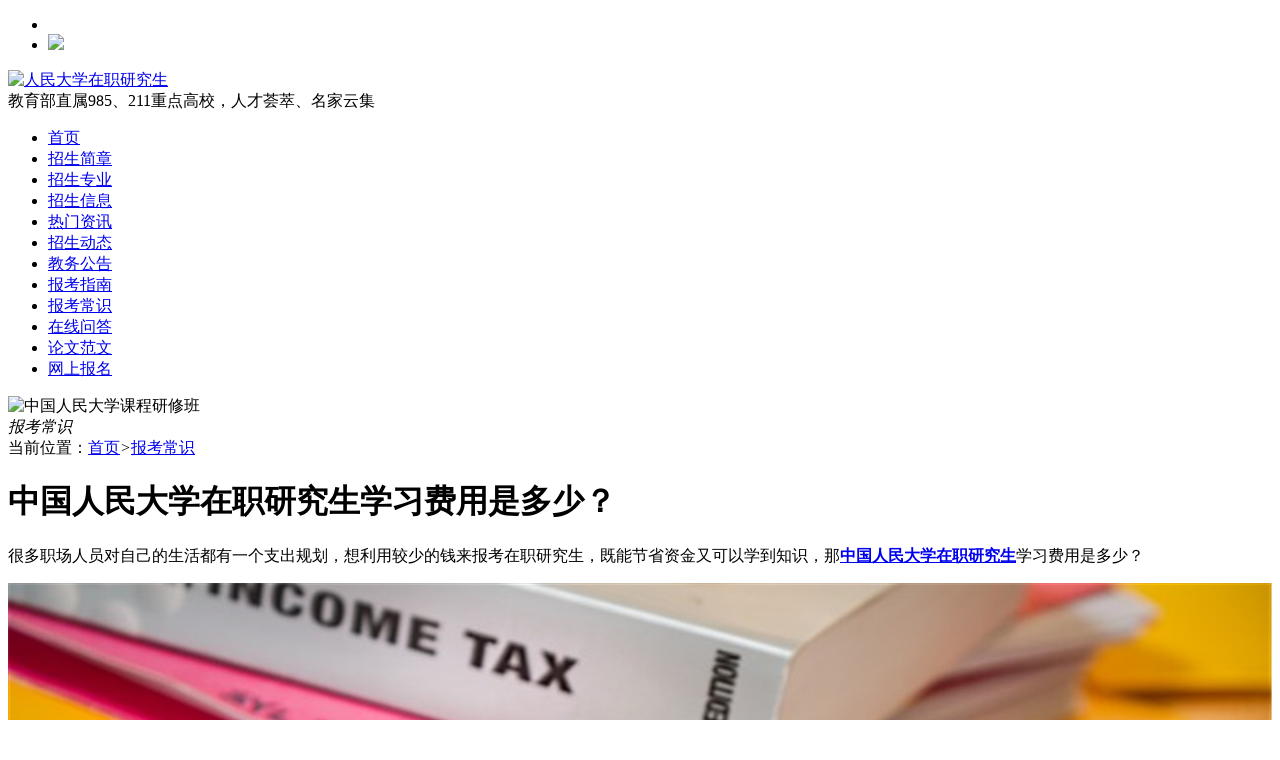

--- FILE ---
content_type: text/html
request_url: http://www.ruczzss.cn/cc/242/1084.html
body_size: 7904
content:
<!doctype html>
<html>
  <head>
    <meta charset="utf-8">
    <meta name="viewport" content="width=device-width, initial-scale=1.0,maximum-scale=1.0, user-scalable=no">
    <meta name="apple-mobile-web-app-status-bar-style" content="black">
    <meta name="format-detection" content="telephone=no">
    <meta name="format-detection" content="email=no">
    <meta name="wap-font-scale" content="no">
    <title>中国人民大学在职研究生学习费用是多少？-报名流程_报考要求_考前辅导_招生简章_招生专业及学费一览_2025年在职研究生专业信息网</title>
    <meta name="keywords" content="中国人民大学在职研究生学习费用，中国人民大学在职研究生报考时间，中国人民大学在职研究生报考费用">
    <meta name="description" content="很多职场人员对自己的生活都有一个支出规划，想利用较少的钱来报考在职研究生，既能节省资金又可以学到知识，那中国人民大学在职研究生​学习费用是多少？">
    <meta name="renderer" content="webkit">
    <meta http-equiv="X-UA-Compatible" content="IE=edge,chrome=1">
    <meta http-equiv="Content-Type" content="text/html"/>
    <meta http-equiv="Cache-Control" content="no-transform " />
    <meta http-equiv="Cache-Control" content="no-siteapp"/>
    <meta name="applicable-device" content="pc">
    
		
		<meta property="og:type" content="article">
		<meta property="og:title" content="中国人民大学在职研究生学习费用是多少？">
		<meta property="og:author" content="中国人民大学在职研究生招生信息网">
		<meta property="og:image" content="http://www.ruczzss.cn/upload/images/2023/11/424a9771a1a2cb3.jpg">
		<meta property="og:url" content="http://www.ruczzss.cn/cc/242/1084.html">
		<meta property="og:category" content="教育门户">
		<meta property="og:site_name" content="在职研究生招生信息网">
		<meta property="og:tag" content="中国人民大学在职研究生学习费用，中国人民大学在职研究生报考时间，中国人民大学在职研究生报考费用">
		<meta property="og:description" content="很多职场人员对自己的生活都有一个支出规划，想利用较少的钱来报考在职研究生，既能节省资金又可以学到知识，那中国人民大学在职研究生​学习费用是多少？">
		<meta property="og:url" content="http://www.ruczzss.cn/cc/242/1084.html">
		<meta property="og:release_date" content="2025年06月27日 01:35:56">
		<script type="application/ld+json">
			{
        "@context": "https://ziyuan.baidu.com/contexts/cambrian.jsonld",
        "@id": "http://www.ruczzss.cn/cc/242/1084.html",
        "title": "中国人民大学在职研究生学习费用是多少？",
        "images": ["http://www.ruczzss.cn/upload/images/2023/11/424a9771a1a2cb3.jpg"],
        "pubDate":"2025-06-27T01:35:56",
        "upDate":"2025-06-27T01:35:56"
    }
		</script>
	
    <link rel="shortcut icon" href="https://static.vixue.com/resources/ss6.15/www.ruczzss.cn/images/favicon.ico"/>
    <link href="https://static.vixue.com/resources/ss6.15/www.ruczzss.cn/css/style_tongyong2107.css" rel="stylesheet">
    <link href="https://static.vixue.com/resources/ss6.15/www.ruczzss.cn/css/style_show.css" rel="stylesheet">
    <link href="https://static.vixue.com/resources/ss6.15/www.ruczzss.cn/css/style_right2107.css" rel="stylesheet">
    <script type="text/javascript" src="https://static.vixue.com/js/jquery-1.10.1.min.js"></script>
  </head>
  
  <body>
    
    <!--手机添加头部按钮-zj-20250616-->
<div class="zj_top_btn phone_block">
    <ul>
        <li><a href="/c/237.html" target="_self"></a></li>
        <li><a href="/" target="_self"><img src="https://static.vixue.com/resources/ss6.15/www.ruczzss.cn/images/icon_top_01.png"></a></li>
    </ul>
</div>
<!--手机添加头部按钮-zj-20250616   ///-->

<!--zj_top-->
<div class="zj_top">
	<div class="logo_img">
		<div class="zj_box"><a href="/"
				title="人民大学在职研究生"><img src="https://static.vixue.com/resources/ss6.15/www.ruczzss.cn/images/imgs_index2107/logo.png" alt="人民大学在职研究生"></a>
		</div>
	</div>
	<div class="text1 pc_block">
		<div class="zj_box"></div>
	</div>
	<div class="text2 pc_block">
		<div class="zj_box">教育部直属985、211重点高校，人才荟萃、名家云集</div>
	</div>
</div>
<!--zj_top   ///-->

<!--zj_nav-->
<div class="zj_nav">
	<ul class="zj_box">
		<li class="first"><a href="/" title="人民大学在职研究生">首页</a></li>
		<li><a href="/jianzhang.html" target="_blank" title="人民大学在职研究生招生简章">招生简章</a></li>
		<li><a href="/xyzy.html" target="_blank" title="人民大学在职研究生招生专业">招生专业</a></li>
		<li><a title="人民大学在职研究生招生信息" href="http://www.ruczzss.cn/c/237.html" target="_blank">招生信息</a></li>
		
		<li><a title="人民大学在职研究生最新资讯" href="http://www.ruczzss.cn/c/242.html" target="_blank">热门资讯</a></li>
		<li><a title="人民大学在职研究生招生动态" href="http://www.ruczzss.cn/c/239.html" target="_blank">招生动态</a></li>
		<li><a title="人民大学在职研究生教务公告" href="http://www.ruczzss.cn/c/240.html" target="_blank">教务公告</a></li>
		
		<li><a title="人民大学在职研究生报考指南" href="http://www.ruczzss.cn/c/241.html" target="_blank">报考指南</a></li>
		<li><a title="人民大学在职研究生报考常识" href="http://www.ruczzss.cn/c/242.html" target="_blank">报考常识</a></li>
		<li><a title="人民大学在职研究生在线问答" href="http://www.ruczzss.cn/c/243.html" target="_blank">在线问答</a></li>
		<li><a title="人民大学在职研究生论文范文" href="http://www.ruczzss.cn/c/238.html" target="_blank">论文范文</a></li>
		<li class="last"><a href="/baoming.html" target="_blank" title="人民大学在职研究生网上报名">网上报名</a></li>
	</ul>
</div>
<!--zj_nav   ///-->
    
    <!--zj_main-->
    <div class="zj_main">
      <div class="zj_box">
        
        <!--zj_ban_cont-->
        <div class="zj_ban_cont pc_block">
          <img src="https://static.vixue.com/resources/ss6.15/www.ruczzss.cn/images/banner-s2.jpg" alt="中国人民大学课程研修班">
          <div class="ban_tit"><span></span><em>报考常识</em></div>
        </div>
        <!--zj_ban_cont   ///-->
        
        <div class="left fl_l">
          <!--新闻-->
              
              <!--位置-->
              <div class="zj_location">当前位置：<a href="/">首页</a><i>&gt;</i><span><a href="http://www.ruczzss.cn/c/242.html">报考常识</a></span></div>
              <!--位置   ///-->
              
              <!--正文-->
              <div class="article-detail">
                <h1>中国人民大学在职研究生学习费用是多少？</h1>
                <div class="article-info clearfix bb-so" style="display:none;">
                  <p>来源：<a href="/" target="_blank" title="中国人民大学课程研修班招生网">中国人民大学课程研修班招生网</a></p>
                  <!--<p>时间：<span></span></p>-->
                </div>
                <div class="article-con pb20 pt10">
                  <p>很多职场人员对自己的生活都有一个支出规划，想利用较少的钱来报考在职研究生，既能节省资金又可以学到知识，那<a href="http://www.ruczzss.cn" target="_blank" title="中国人民大学在职研究生"><strong>中国人民大学在职研究生</strong></a>学习费用是多少？</p><p style="text-align:center"><a href="http://www.ruczzss.cn" target="_blank" title="中国人民大学在职研究生学习费用是多少？"><img src="http://www.ruczzss.cn/upload/images/2023/11/424a9771a1a2cb3.jpg" style="border: 0; max-width: 100%"/></a></p><p>下面中国人民大学在职研究生招生信息网的老师简单介绍下：</p><p>中国人民大学在职研究生有两种不同的招生方式，一种是同等学力申硕，一种是非全日制研究生，不同的招生方式，所需要缴纳的学费也不一样。</p><p>下面中国人民大学在职研究生招生信息网老师给大家简单介绍：</p><p><strong>一、同等学力申硕学习费用在2-5万之间，还会有考试费、答辩费</strong></p><p>以同等学力申硕的方式报考中国人民大学在职研究生，学费支出相对较少，可免试入学，先学后考，招生门槛低，学费便宜，大部分专业学费一般都在2万到5万左右。</p><p>对于有着稳定工作收入的在职人员而言，也不会产生太大的经济负担，就算报名费、考试费、教材费、论文答辩等其他费用加起来也就是在6万-7万左右，申硕简单，通过率高，具体专业学费以简详细章为准。</p><p><strong>二、非全日制研究生费用稍高，需要报考人员提前做好计划安排</strong></p><p>报考中国人民大学非全日制研究生，学费支出相对较多，一般专业学费在6万到8万左右，个别专业学费在10万以上。</p><p>这种报考方式必须考试入学，与全日制研究生执行统一标准，招生门槛高，学费也相对较贵，对于在职人员而言，虽然有着稳定的工作收入，但是一次性缴纳这么多学费，仍是需要仔细考虑的，不同的专业学费不同，以具体招生简章为准。</p><p>以上便是中国人民大学在职研究生学习费用的简单介绍，如想了解报名事宜可向本网站在线老师咨询。</p>
                </div>
                <div class="article-link clearfix pt20">
                  <div class="fl"><a href="http://www.ruczzss.cn/cc/242/1088.html">不同的学历条件报考中国人民大学在职研究生都一样吗？</a>  </div>
                  <div class="fr"><a href="http://www.ruczzss.cn/cc/242/1082.html">应届生报考中国人民大学在职研究生可以吗？</a>  </div>
                </div>
              </div>
              <!--正文   ///-->
              <!--新闻 ///-->
           
<!--广告位-->
<div class="zj_gg_box pc_block"><a href="" target="_blank" title="" rel="nofollow"><img src="https://static.vixue.com/resources/ss6.15/www.ruczzss.cn/images/gg_img.jpg" alt=""></a></div>
<!--广告位-->

<!--左侧-part4-->
<div class="js-hov-cont zj_l_split pc_block">
  <div class="wp-tit js-hov-btn">
    <span class="active"><h2><a rel="nofollow" href="http://www.ruczzss.cn/c/237.html" target="_blank">招生信息</a></h2></span>
    <span><h2><a title="" rel="nofollow" href="http://www.ruczzss.cn/c/241.html" target="_blank">报考指南</a></h2></span>
    <span><h2><a title="" rel="nofollow" href="http://www.ruczzss.cn/c/242.html" target="_blank">报考常识</a></h2></span>
    <span><h2><a title="" rel="nofollow" href="http://www.ruczzss.cn/c/243.html" target="_blank">在线问答</a></h2></span>
  </div>
  <div class="info-list zj_infor_list2">
    <div class="js-hov-con no_time" style="display:block;">
      <ul class="omit">
        
          <li><a title="大专学历真的能读在职硕士？这里有你必须知道的真相！" href="http://www.ruczzss.cn/cc/237/1960.html" target="_blank">
            大专学历真的能读在职硕士？这里有你必须知道的真相！
            </a></li>
        
          <li><a title="职场晋升卡在学历关？人大在职研究生如何成为你的“弯道超车”引擎？" href="http://www.ruczzss.cn/cc/237/1956.html" target="_blank">
            职场晋升卡在学历关？人大在职研究生如何成为你的“弯道超车”引擎？
            </a></li>
        
          <li><a title="人大在职研究生考公务员/事业单位认可度解析：政策红利与实战优势" href="http://www.ruczzss.cn/cc/237/1953.html" target="_blank">
            人大在职研究生考公务员/事业单位认可度解析：政策红利与实战优势
            </a></li>
        
          <li><a title="中国人民大学在职研究生跨专业报考是否受限？" href="http://www.ruczzss.cn/cc/237/1949.html" target="_blank">
            中国人民大学在职研究生跨专业报考是否受限？
            </a></li>
        
          <li><a title="职场突围战：人大产业经济学在职研如何破解“工学矛盾”？" href="http://www.ruczzss.cn/cc/237/1946.html" target="_blank">
            职场突围战：人大产业经济学在职研如何破解“工学矛盾”？
            </a></li>
        
          <li><a title="报考中国人民大学在职研究生需要去学校上课吗？一文解答你的疑问！" href="http://www.ruczzss.cn/cc/237/1944.html" target="_blank">
            报考中国人民大学在职研究生需要去学校上课吗？一文解答你的疑问！
            </a></li>
        
          <li><a title="在职读研的你，知道这个秘密可以帮你省下一笔钱吗？" href="http://www.ruczzss.cn/cc/237/1942.html" target="_blank">
            在职读研的你，知道这个秘密可以帮你省下一笔钱吗？
            </a></li>
        
          <li><a title="经济金融在职研究生：开启职场黄金时代的钥匙！" href="http://www.ruczzss.cn/cc/237/1937.html" target="_blank">
            经济金融在职研究生：开启职场黄金时代的钥匙！
            </a></li>
        
          <li><a title="逆袭之路——工作党必看的2025年在职研究生上岸秘籍，避开99%的弯路！" href="http://www.ruczzss.cn/cc/237/1934.html" target="_blank">
            逆袭之路——工作党必看的2025年在职研究生上岸秘籍，避开99%的弯路！
            </a></li>
        
          <li><a title="2025年中国人民大学社会学在职研究生校友资源如何？是否有职业推荐服务？" href="http://www.ruczzss.cn/cc/237/1932.html" target="_blank">
            2025年中国人民大学社会学在职研究生校友资源如何？是否有职业推荐服务？
            </a></li>
        
          <li><a title="中国人民大学产业经济学在职研究生就业方向有哪些？" href="http://www.ruczzss.cn/cc/237/1926.html" target="_blank">
            中国人民大学产业经济学在职研究生就业方向有哪些？
            </a></li>
        
          <li><a title="职场人破局指南：人大国民经济学在职班，为何能吸引多行业精英扎堆报考？" href="http://www.ruczzss.cn/cc/237/1924.html" target="_blank">
            职场人破局指南：人大国民经济学在职班，为何能吸引多行业精英扎堆报考？
            </a></li>
        
      </ul>
      <div class="btn_more"><a title="" rel="nofollow" href="http://www.ruczzss.cn/c/237.html" target="_blank">查看更多招生信息</a></div>
    </div>
    <div class="js-hov-con no_time">
      <ul class="omit">
        
          <li><a title="政策红利+职场刚需：在职硕士学历如何撬动更高起薪？" href="http://www.ruczzss.cn/cc/241/1962.html" target="_blank">
            政策红利+职场刚需：在职硕士学历如何撬动更高起薪？
            </a></li>
        
          <li><a title="中国人民大学在职研究生：职称评审的加速器，你错过了吗？" href="http://www.ruczzss.cn/cc/241/1957.html" target="_blank">
            中国人民大学在职研究生：职称评审的加速器，你错过了吗？
            </a></li>
        
          <li><a title="本科无学位能否逆袭？人大在职研三大破局路径与政策红利解读" href="http://www.ruczzss.cn/cc/241/1950.html" target="_blank">
            本科无学位能否逆袭？人大在职研三大破局路径与政策红利解读
            </a></li>
        
          <li><a title="在职研究生证书国家承认吗？一文带你全面了解！" href="http://www.ruczzss.cn/cc/241/1947.html" target="_blank">
            在职研究生证书国家承认吗？一文带你全面了解！
            </a></li>
        
          <li><a title="人大在职研究生学费大揭秘，你能负担得起吗？" href="http://www.ruczzss.cn/cc/241/1945.html" target="_blank">
            人大在职研究生学费大揭秘，你能负担得起吗？
            </a></li>
        
          <li><a title="人大在职研究生线上线下课程如何助力职场精英实现自我跃升？" href="http://www.ruczzss.cn/cc/241/1928.html" target="_blank">
            人大在职研究生线上线下课程如何助力职场精英实现自我跃升？
            </a></li>
        
          <li><a title="2026年在职研究生择校选专全攻略：找到适合你的学术航向！" href="http://www.ruczzss.cn/cc/241/1925.html" target="_blank">
            2026年在职研究生择校选专全攻略：找到适合你的学术航向！
            </a></li>
        
          <li><a title="35岁遭遇职场天花板？产业经济学在职研帮你破局突围" href="http://www.ruczzss.cn/cc/241/1921.html" target="_blank">
            35岁遭遇职场天花板？产业经济学在职研帮你破局突围
            </a></li>
        
          <li><a title="2026年教师行业在职硕士报考指南：这些专业成 “香饽饽”" href="http://www.ruczzss.cn/cc/241/1915.html" target="_blank">
            2026年教师行业在职硕士报考指南：这些专业成 “香饽饽”
            </a></li>
        
          <li><a title="2026年法学在职研究生报考条件大揭秘！你符合几条？" href="http://www.ruczzss.cn/cc/241/1911.html" target="_blank">
            2026年法学在职研究生报考条件大揭秘！你符合几条？
            </a></li>
        
          <li><a title="如何精准定位，选择通过率高的在职硕士院校？" href="http://www.ruczzss.cn/cc/241/1909.html" target="_blank">
            如何精准定位，选择通过率高的在职硕士院校？
            </a></li>
        
          <li><a title="2026年在职研究生选什么专业吃香？这些“香饽饽”专业你一定要知道！" href="http://www.ruczzss.cn/cc/241/1902.html" target="_blank">
            2026年在职研究生选什么专业吃香？这些“香饽饽”专业你一定要知道！
            </a></li>
        
      </ul>
      <div class="btn_more"><a title="" rel="nofollow" href="http://www.ruczzss.cn/c/241.html" target="_blank">查看更多报考指南</a></div>
    </div>
    <div class="js-hov-con">
      <ul class="omit">
        
          <li><a title="35岁后读研还有价值吗？学校如何评估你的发展潜力？" href="http://www.ruczzss.cn/cc/242/1963.html" target="_blank">
            35岁后读研还有价值吗？学校如何评估你的发展潜力？
            </a><!--span class="info-time">06-26</span--></li>
        
          <li><a title="线下社交缺席者，如何在云端撬动人大校友圈？" href="http://www.ruczzss.cn/cc/242/1959.html" target="_blank">
            线下社交缺席者，如何在云端撬动人大校友圈？
            </a><!--span class="info-time">06-23</span--></li>
        
          <li><a title="行业趋势倒逼学历升级：人大在职研究生课程安排如何破解职场时间困局？" href="http://www.ruczzss.cn/cc/242/1955.html" target="_blank">
            行业趋势倒逼学历升级：人大在职研究生课程安排如何破解职场时间困局？
            </a><!--span class="info-time">06-16</span--></li>
        
          <li><a title="读在职研究生拿什么证书？这四种方式各有不同！" href="http://www.ruczzss.cn/cc/242/1951.html" target="_blank">
            读在职研究生拿什么证书？这四种方式各有不同！
            </a><!--span class="info-time">06-04</span--></li>
        
          <li><a title="公务员读在职研究生：晋升路上的加分项还是绊脚石？" href="http://www.ruczzss.cn/cc/242/1941.html" target="_blank">
            公务员读在职研究生：晋升路上的加分项还是绊脚石？
            </a><!--span class="info-time">05-21</span--></li>
        
          <li><a title="工作几年后报考在职研究生更有优势？这些时间点让你事半功倍！" href="http://www.ruczzss.cn/cc/242/1933.html" target="_blank">
            工作几年后报考在职研究生更有优势？这些时间点让你事半功倍！
            </a><!--span class="info-time">05-14</span--></li>
        
          <li><a title="2025年本科无学位，如何搭上“健康中国”的快车？" href="http://www.ruczzss.cn/cc/242/1929.html" target="_blank">
            2025年本科无学位，如何搭上“健康中国”的快车？
            </a><!--span class="info-time">05-13</span--></li>
        
          <li><a title="读在职研究生的“坑”，你踩得起吗？" href="http://www.ruczzss.cn/cc/242/1923.html" target="_blank">
            读在职研究生的“坑”，你踩得起吗？
            </a><!--span class="info-time">05-08</span--></li>
        
          <li><a title="职场人必看：人大这门课如何破解健康产业“懂政策”与“会管理”的双重困局？" href="http://www.ruczzss.cn/cc/242/1916.html" target="_blank">
            职场人必看：人大这门课如何破解健康产业“懂政策”与“会管理”的双重困局？
            </a><!--span class="info-time">04-29</span--></li>
        
          <li><a title="2025年职场转型遇瓶颈？人大社会学在职课程解锁跨领域竞争力，剩余名额告急！" href="http://www.ruczzss.cn/cc/242/1913.html" target="_blank">
            2025年职场转型遇瓶颈？人大社会学在职课程解锁跨领域竞争力，剩余名额告急！
            </a><!--span class="info-time">04-28</span--></li>
        
          <li><a title="2025年申请应用经济学在职研究生的流程包括哪些步骤？" href="http://www.ruczzss.cn/cc/242/1904.html" target="_blank">
            2025年申请应用经济学在职研究生的流程包括哪些步骤？
            </a><!--span class="info-time">04-18</span--></li>
        
          <li><a title="2025年想要进入新兴行业，报考在职研究生是否是好途径？" href="http://www.ruczzss.cn/cc/242/1900.html" target="_blank">
            2025年想要进入新兴行业，报考在职研究生是否是好途径？
            </a><!--span class="info-time">04-11</span--></li>
        
      </ul>
      <div class="btn_more"><a title="" rel="nofollow" href="http://www.ruczzss.cn/c/242.html" target="_blank">查看更多报考常识</a></div>
    </div>
    <div class="js-hov-con">
      <ul class="omit">
        
          <li><a title="30+职场老油条，现在报考在职研究生还来得及吗？答案超乎想象！" href="http://www.ruczzss.cn/cc/243/1961.html" target="_blank">
            30+职场老油条，现在报考在职研究生还来得及吗？答案超乎想象！
            </a><!--span class="info-time">06-26</span--></li>
        
          <li><a title="时间总被撕成碎片？人大在职研究生的“工学平衡术”" href="http://www.ruczzss.cn/cc/243/1958.html" target="_blank">
            时间总被撕成碎片？人大在职研究生的“工学平衡术”
            </a><!--span class="info-time">06-23</span--></li>
        
          <li><a title="人社部预警：学历升级成职场刚需，人大在职研证书如何破局？" href="http://www.ruczzss.cn/cc/243/1954.html" target="_blank">
            人社部预警：学历升级成职场刚需，人大在职研证书如何破局？
            </a><!--span class="info-time">06-16</span--></li>
        
          <li><a title="在职研究生补考次数，你必须知道的事儿！" href="http://www.ruczzss.cn/cc/243/1952.html" target="_blank">
            在职研究生补考次数，你必须知道的事儿！
            </a><!--span class="info-time">06-05</span--></li>
        
          <li><a title="获得在职研究生证书后可以考博吗？一文告诉你答案！" href="http://www.ruczzss.cn/cc/243/1948.html" target="_blank">
            获得在职研究生证书后可以考博吗？一文告诉你答案！
            </a><!--span class="info-time">05-30</span--></li>
        
          <li><a title="如何利用在职研究生背景提升职业竞争力？这些方法让你脱颖而出！" href="http://www.ruczzss.cn/cc/243/1943.html" target="_blank">
            如何利用在职研究生背景提升职业竞争力？这些方法让你脱颖而出！
            </a><!--span class="info-time">05-23</span--></li>
        
          <li><a title="在职研究生学历能用来落户一线城市吗？" href="http://www.ruczzss.cn/cc/243/1940.html" target="_blank">
            在职研究生学历能用来落户一线城市吗？
            </a><!--span class="info-time">05-20</span--></li>
        
          <li><a title="2025年在职研究生学历如何助力管理层晋升？" href="http://www.ruczzss.cn/cc/243/1939.html" target="_blank">
            2025年在职研究生学历如何助力管理层晋升？
            </a><!--span class="info-time">05-19</span--></li>
        
          <li><a title="中国人民大学在职研究生学制多长？这些时间安排让你轻松兼顾工作与学习！" href="http://www.ruczzss.cn/cc/243/1938.html" target="_blank">
            中国人民大学在职研究生学制多长？这些时间安排让你轻松兼顾工作与学习！
            </a><!--span class="info-time">05-16</span--></li>
        
          <li><a title="三十而立，读研正当时——揭开在职研究生的黄金年龄真相！" href="http://www.ruczzss.cn/cc/243/1936.html" target="_blank">
            三十而立，读研正当时——揭开在职研究生的黄金年龄真相！
            </a><!--span class="info-time">05-15</span--></li>
        
          <li><a title="80%后悔！那些辞职读研的人，为何纷纷转向在职研究生？" href="http://www.ruczzss.cn/cc/243/1935.html" target="_blank">
            80%后悔！那些辞职读研的人，为何纷纷转向在职研究生？
            </a><!--span class="info-time">05-15</span--></li>
        
          <li><a title="中国人民大学社会学在职研究生所获证书在企事业单位评职称时是否被认可？" href="http://www.ruczzss.cn/cc/243/1931.html" target="_blank">
            中国人民大学社会学在职研究生所获证书在企事业单位评职称时是否被认可？
            </a><!--span class="info-time">05-14</span--></li>
        
      </ul>
      <div class="btn_more"><a title="" rel="nofollow" href="http://www.ruczzss.cn/c/243.html" target="_blank">查看更多在线问答</a></div>
    </div>
  </div>
</div>
<!--左侧-part4-->


        </div>
        
        <div class="right fl_r pc_block">
  
  <!--zj_kjrk-->
  <div class="zj_kjrk">
    <ul>
      <li class="li1"><a href="/cc/241/280.html" target="_blank" title="报名流程"><i class="ico_img"></i>报名<br />流程</a></li>
      <li class="li2"><a href="/c/243.html" target="_blank" title="在线问答"><i class="ico_img"></i>在线<br />问答</a></li>
      <li class="li3"><a href="javascript:void(0);" role="kefu_anchor" title="立即咨询" target="_self"><i class="ico_img"></i>立即<br />咨询</a></li>
      <li class="li4"><a href="/baoming.html" target="_blank" title="在线报名"><i class="ico_img"></i>在线<br />报名</a></li>
    </ul>
  </div>
  <!--zj_kjrk   ///-->
  
  <!--院校直达/专业直达-->
  <div class="right-item zj_zhida">
    <div class="n-tab-tit"><a href="javascript:;"  style="display:none">院校直达</a> <a href="javascript:;" class="active">专业直达</a> </div>
    <div class="n-tab-con">
      <div class="n-tab-conn" style="display:none;">
        
          
          <a title="" href="http://www.ruczzss.cn/c/256.html" target="_blank">经济学院</a>
        
          
          <a title="" href="http://www.ruczzss.cn/c/254.html" target="_blank">应用经济学院</a>
        
          
          <a title="" href="http://www.ruczzss.cn/c/246.html" target="_blank">信息资源管理学院</a>
        
          
          <a title="" href="http://www.ruczzss.cn/c/247.html" target="_blank">社会与人口学院</a>
        
          
          <a title="" href="http://www.ruczzss.cn/c/248.html" target="_blank">汉青经济与金融高级研究院</a>
        
          
          <a title="" href="http://www.ruczzss.cn/c/249.html" target="_blank">财政金融学院</a>
        
          
          <a title="" href="http://www.ruczzss.cn/c/250.html" target="_blank">国际关系学院</a>
        
          
          <a title="" href="http://www.ruczzss.cn/c/251.html" target="_blank">商学院</a>
        
          
          <a title="" href="http://www.ruczzss.cn/c/252.html" target="_blank">教育学院</a>
        
          
          <a title="" href="http://www.ruczzss.cn/c/253.html" target="_blank">公共管理学院</a>
        
        <span>
          
            
            <a title="" href="http://www.ruczzss.cn/c/255.html" target="_blank">劳动人事学院</a>
          
            
            <a title="" href="http://www.ruczzss.cn/c/257.html" target="_blank">心理学系</a>
          
            
            <a title="" href="http://www.ruczzss.cn/c/258.html" target="_blank">统计学院</a>
          
            
            <a title="" href="http://www.ruczzss.cn/c/259.html" target="_blank">外语学院</a>
          
            
            <a title="" href="http://www.ruczzss.cn/c/260.html" target="_blank">数学学院</a>
          
            
            <a title="" href="http://www.ruczzss.cn/c/261.html" target="_blank">环境学院</a>
          
            
            <a title="" href="http://www.ruczzss.cn/c/262.html" target="_blank">艺术学院</a>
          
            
            <a title="" href="http://www.ruczzss.cn/c/263.html" target="_blank">法学院</a>
          
            
            <a title="" href="http://www.ruczzss.cn/c/264.html" target="_blank">哲学院</a>
          
            
            <a title="" href="http://www.ruczzss.cn/c/12942.html" target="_blank">继续教育学院</a>
          
            
            <a title="" href="http://www.ruczzss.cn/c/13309.html" target="_blank">国学院</a>
          
        </span>
      </div>
      <div class="n-tab-conn" style="display:block;">
        
          
          <a title="" href="http://www.ruczzss.cn/c/282.html" target="_blank">金融学</a>
        
          
          <a title="" href="http://www.ruczzss.cn/c/13444.html" target="_blank">经济学</a>
        
          
          <a title="" href="http://www.ruczzss.cn/c/283.html" target="_blank">企业管理</a>
        
          
          <a title="" href="http://www.ruczzss.cn/c/276.html" target="_blank">社会心理学</a>
        
          
          <a title="" href="http://www.ruczzss.cn/c/286.html" target="_blank">人力资源</a>
        
          
          <a title="" href="http://www.ruczzss.cn/c/296.html" target="_blank">国民经济学</a>
        
          
          <a title="" href="http://www.ruczzss.cn/c/294.html" target="_blank">产业经济学</a>
        
          
          <a title="" href="http://www.ruczzss.cn/c/272.html" target="_blank">企业经济学</a>
        
          
          <a title="" href="http://www.ruczzss.cn/c/281.html" target="_blank">网络经济学</a>
        
          
          <a title="" href="http://www.ruczzss.cn/c/297.html" target="_blank">区域经济学</a>
        
        <span>
          
            
            <a title="" href="http://www.ruczzss.cn/c/275.html" target="_blank">政治经济学</a>
          
            
            <a title="" href="http://www.ruczzss.cn/c/268.html" target="_blank">世界经济学</a>
          
            
            <a title="" href="http://www.ruczzss.cn/c/302.html" target="_blank">西方经济学</a>
          
            
            <a title="" href="http://www.ruczzss.cn/c/287.html" target="_blank">英语语言文学</a>
          
            
            <a title="" href="http://www.ruczzss.cn/c/306.html" target="_blank">日语语言文学</a>
          
            
            <a title="" href="http://www.ruczzss.cn/c/284.html" target="_blank">教育经济管理</a>
          
            
            <a title="" href="http://www.ruczzss.cn/c/291.html" target="_blank">艺术学</a>
          
            
            <a title="" href="http://www.ruczzss.cn/c/305.html" target="_blank">民商法</a>
          
            
            <a title="" href="http://www.ruczzss.cn/c/280.html" target="_blank">社会医学与卫生事业管理</a>
          
            
            <a title="" href="http://www.ruczzss.cn/c/13312.html" target="_blank">教育行政管理</a>
          
            
            <a title="" href="http://www.ruczzss.cn/c/13310.html" target="_blank">统计学</a>
          
            
            <a title="" href="http://www.ruczzss.cn/c/269.html" target="_blank">概率论与数理统计</a>
          
            
            <a title="" href="http://www.ruczzss.cn/c/271.html" target="_blank">计算数学</a>
          
            
            <a title="" href="http://www.ruczzss.cn/c/292.html" target="_blank">流行病与卫生统计</a>
          
            
            <a title="" href="http://www.ruczzss.cn/c/285.html" target="_blank">行政管理</a>
          
            
            <a title="" href="http://www.ruczzss.cn/c/279.html" target="_blank">应用心理学</a>
          
            
            <a title="" href="http://www.ruczzss.cn/c/13311.html" target="_blank">环境工程</a>
          
            
            <a title="" href="http://www.ruczzss.cn/c/12954.html" target="_blank">国学</a>
          
            
            <a title="" href="http://www.ruczzss.cn/c/278.html" target="_blank">社会学</a>
          
            
            <a title="" href="http://www.ruczzss.cn/c/299.html" target="_blank">土地资源管理</a>
          
            
            <a title="" href="http://www.ruczzss.cn/c/288.html" target="_blank">城乡发展与规划</a>
          
            
            <a title="" href="http://www.ruczzss.cn/c/270.html" target="_blank">外交学</a>
          
            
            <a title="" href="http://www.ruczzss.cn/c/289.html" target="_blank">知识产权法</a>
          
            
            <a title="" href="http://www.ruczzss.cn/c/298.html" target="_blank">国际关系</a>
          
            
            <a title="" href="http://www.ruczzss.cn/c/303.html" target="_blank">信息资源管理</a>
          
            
            <a title="" href="http://www.ruczzss.cn/c/307.html" target="_blank">设计艺术学</a>
          
            
            <a title="" href="http://www.ruczzss.cn/c/12949.html" target="_blank">信息分析</a>
          
            
            <a title="" href="http://www.ruczzss.cn/c/290.html" target="_blank">会计学</a>
          
            
            <a title="" href="http://www.ruczzss.cn/c/267.html" target="_blank">档案学</a>
          
            
            <a title="" href="http://www.ruczzss.cn/c/277.html" target="_blank">国际政治</a>
          
            
            <a title="" href="http://www.ruczzss.cn/c/274.html" target="_blank">中国政治</a>
          
            
            <a title="" href="http://www.ruczzss.cn/c/304.html" target="_blank">国际贸易</a>
          
            
            <a title="" href="http://www.ruczzss.cn/c/300.html" target="_blank">风险管理与精算</a>
          
            
            <a title="" href="http://www.ruczzss.cn/c/301.html" target="_blank">管理科学与工程</a>
          
            
            <a title="" href="http://www.ruczzss.cn/c/273.html" target="_blank">国际政治经济学</a>
          
            
            <a title="" href="http://www.ruczzss.cn/c/293.html" target="_blank">城市经济学</a>
          
        </span>
      </div>
    </div>
  </div>
  <!--院校直达/专业直达   ///-->
  
  <!--热门简章-->
  <div class="r_box zj_infor_list">
    <div class="zj_title02">
      <div class="tit">热门简章</div>
      <div class="txt"><i>course</i></div>
    </div>
    <ul class="omit">
      
        <li><a title="" href="http://www.ruczzss.cn/cc/236/1887.html" target="_blank">社会医学与卫生事业管理专业在职课程培训班招生简章</a></li>
      
        <li><a title="" href="http://www.ruczzss.cn/cc/236/1814.html" target="_blank">人力资源服务业方向在职课程培训班招生简章</a></li>
      
        <li><a title="" href="http://www.ruczzss.cn/cc/236/1813.html" target="_blank">领导力发展方向在职课程培训班招生简章</a></li>
      
        <li><a title="" href="http://www.ruczzss.cn/cc/236/1812.html" target="_blank">人力资源开发与管理方向在职课程培训班招生简章</a></li>
      
        <li><a title="" href="http://www.ruczzss.cn/cc/236/1811.html" target="_blank">人力资源管理专业在职课程培训班招生简章</a></li>
      
        <li><a title="" href="http://www.ruczzss.cn/cc/236/1566.html" target="_blank">金融学专业在职课程培训班招生简章</a></li>
      
        <li><a title="" href="http://www.ruczzss.cn/cc/236/1565.html" target="_blank">金融学专业（金融管理与金融投资方向）在职课程培训班招生简章</a></li>
      
        <li><a title="" href="http://www.ruczzss.cn/cc/236/1564.html" target="_blank">​金融学专业（​金融科技方向）在职课程培训班招生简章</a></li>
      
    </ul>
    <div class="zj_list_more"><a title="" rel="nofollow" class="more" href="http://www.ruczzss.cn/c/236.html" target="_blank">更多&gt;</a></div>
  </div>
  <!--热门简章   ///-->
  
  <!--热门常识-->
  <div class="r_box zj_infor_list">
    <div class="zj_title02">
      <div class="tit">热门常识</div>
      <div class="txt"><i>nous</i></div>
    </div>
    <ul class="omit">
      
        <li><a title="" href="http://www.ruczzss.cn/cc/242/1963.html" target="_blank">35岁后读研还有价值吗？学校如何评估你的发展潜力？</a></li>
      
        <li><a title="" href="http://www.ruczzss.cn/cc/242/1959.html" target="_blank">线下社交缺席者，如何在云端撬动人大校友圈？</a></li>
      
        <li><a title="" href="http://www.ruczzss.cn/cc/242/1955.html" target="_blank">行业趋势倒逼学历升级：人大在职研究生课程安排如何破解职场时间困局？</a></li>
      
        <li><a title="" href="http://www.ruczzss.cn/cc/242/1951.html" target="_blank">读在职研究生拿什么证书？这四种方式各有不同！</a></li>
      
        <li><a title="" href="http://www.ruczzss.cn/cc/242/1941.html" target="_blank">公务员读在职研究生：晋升路上的加分项还是绊脚石？</a></li>
      
        <li><a title="" href="http://www.ruczzss.cn/cc/242/1933.html" target="_blank">工作几年后报考在职研究生更有优势？这些时间点让你事半功倍！</a></li>
      
        <li><a title="" href="http://www.ruczzss.cn/cc/242/1929.html" target="_blank">2025年本科无学位，如何搭上“健康中国”的快车？</a></li>
      
        <li><a title="" href="http://www.ruczzss.cn/cc/242/1923.html" target="_blank">读在职研究生的“坑”，你踩得起吗？</a></li>
      
    </ul>
    <div class="zj_list_more"><a title="" rel="nofollow" class="more" href="http://www.ruczzss.cn/c/242.html" target="_blank">更多&gt;</a></div>
  </div>
  <!--热门常识   ///-->
  
  <!--联系我们-->
  <div class="r_box zj_lxwm">
    <div class="title">联系我们</div>
    <ul>
      <li>
        <div class="tit">联系人 :</div>
        <div class="txt"><!--010-59648292-->(孙老师)</div>
      </li>
      <!--li>
        <div class="tit">地&nbsp;&nbsp;&nbsp;址 :</div>
        <div class="txt">中国人民大学校内</div>
      </li-->
    </ul>
  </div>
  <!--联系我们   ///-->
  
</div> 
        
      </div>
    </div>
    <!--zj_main   ///-->
    
    <!--zj_footer-->
<div class="zj_footer">
	<div class="zj_box">
		<div class="img" title="中国人民大学课程研修班"><a
				href="/"><img src="https://static.vixue.com/resources/ss6.15/www.ruczzss.cn/images/imgs_index2107/logo2.png" alt="中国人民大学课程研修班"></a>
		</div>
		<div class="text">
			<!--p class="p1">报名地址：中国人民大学校内</p-->
			<p><a href="https://beian.miit.gov.cn/" target="_blank" rel="nofollow"
					class="c1">京ICP备2020033784号-4</a><span>丨</span><img src="https://static.vixue.com/images/icon/pb.png"><a
					href="http://www.beian.gov.cn/portal/index.do" target="_blank" rel="nofollow" class="c1"> 京公网安备
					11010502042444号</a></p>
		</div>
	</div>
</div>
<!--zj_footer   ///-->

<div id="custom-service" class="pc_block"></div>

<script type="text/javascript" src='https://static.vixue.com/JS/0-kf/fullday.js'></script>
<script type="text/javascript" src="https://static.vixue.com/resources/ss6.15/www.ruczzss.cn/js/kefu1.js"></script>
<script type="text/javascript" src="https://static.vixue.com/resources/ss6.15/www.ruczzss.cn/js/public.js"></script> 
    
  </body>
</html>
